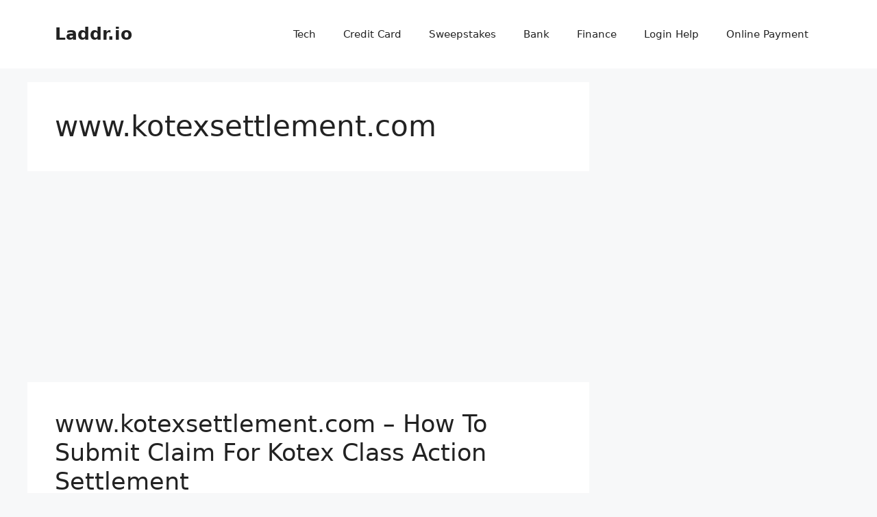

--- FILE ---
content_type: text/html; charset=utf-8
request_url: https://www.google.com/recaptcha/api2/aframe
body_size: 267
content:
<!DOCTYPE HTML><html><head><meta http-equiv="content-type" content="text/html; charset=UTF-8"></head><body><script nonce="vq4IRpwMoSD2hhUCw0u4vA">/** Anti-fraud and anti-abuse applications only. See google.com/recaptcha */ try{var clients={'sodar':'https://pagead2.googlesyndication.com/pagead/sodar?'};window.addEventListener("message",function(a){try{if(a.source===window.parent){var b=JSON.parse(a.data);var c=clients[b['id']];if(c){var d=document.createElement('img');d.src=c+b['params']+'&rc='+(localStorage.getItem("rc::a")?sessionStorage.getItem("rc::b"):"");window.document.body.appendChild(d);sessionStorage.setItem("rc::e",parseInt(sessionStorage.getItem("rc::e")||0)+1);localStorage.setItem("rc::h",'1768873920398');}}}catch(b){}});window.parent.postMessage("_grecaptcha_ready", "*");}catch(b){}</script></body></html>